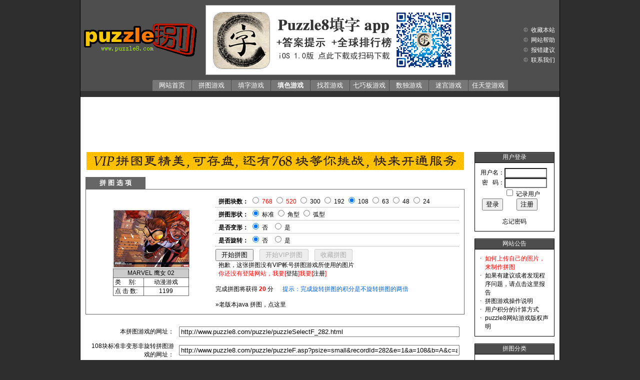

--- FILE ---
content_type: text/html; Charset=gb2312
request_url: http://www.puzzle8.com/puzzle/puzzleSelectF_282.html
body_size: 42374
content:

<html>
<head>
<title>MARVEL 鹰女 02的拼图游戏,puzzle8 在线拼图游戏网站,拼图游戏</title>
<meta http-equiv="Content-Type" content="text/html; charset=gb2312">
<meta http-equiv="title" content="www.puzzle8.com 拼图游戏网站">
<meta name="classification" content="game and literature">
<meta name="description" content="拼图游戏网站,拥有大量漂亮的拼图图片可供选择,用户还可以自己上传图片,动手 diy 拼图,和您的朋友分享,是休闲娱乐的第一选择">
<meta name="keywords" content="拼图游戏,拼图,拼图网站,休闲游戏,游戏,puzzle吧,拼图游戏吧,拼图吧,applet 游戏,java applet">
<LINK href="/include/default.css" type=text/css rel=stylesheet>
<SCRIPT language=javascript>
<!--
var isLogin=false
 
 function copyurl(vid){
	obj=document.getElementById(vid);
	obj.select();
	txt =obj.value;
	window.clipboardData.setData('Text',txt);
	alert('拼图游戏地址已经复制!');
}
 
function js_openBrWindow() { //v2.0
var a,b,c,d,e;


   for (var i=0; i<document.all.rectNumber.length; i++)
    {
    	if (document.all.rectNumber[i].checked==true)
        {
            a=document.all.rectNumber[i].value;
            break;
        }
    }
	
	if(a=="768" || a=="520")
	{
		alert("很抱歉，768块拼图和520块拼图只有VIP帐号的会员才可以使用！！");
		return false;
	}
	
    for (var i=0; i<document.all.rectType.length; i++)
    {
        if (document.all.rectType[i].checked)
        {
            b=document.all.rectType[i].value;
            break;
        }
    }
    for (var i=0; i<document.all.rectDiff.length; i++)
    {
        if (document.all.rectDiff[i].checked)
        {
            c=document.all.rectDiff[i].value;
            break;
        }
    }
    for (var i=0; i<document.all.rectRotation.length; i++)
    {
        if (document.all.rectRotation[i].checked)
        {
            d=document.all.rectRotation[i].value;
            break;
        }
    }
  if(screen.width>1024)
  {	
  	window.open('http://www.puzzle8.com/puzzle/puzzleF.asp?psize=large&recordId='+282+'&e=1&a='+a+'&b='+b+'&c='+c+'&d='+d,'','status=0,scrollbars=yes,resizable=yes');
  }else{
  	window.open('http://www.puzzle8.com/puzzle/puzzleF.asp?psize=small&recordId='+282+'&e=1&a='+a+'&b='+b+'&c='+c+'&d='+d,'','status=0,scrollbars=yes,resizable=yes');
  }
}   

function js_openBrWindow2() { //v2.0

var a,b,c,d,e;


   for (var i=0; i<document.all.rectNumber.length; i++)
    {
    	if (document.all.rectNumber[i].checked==true)
        {
            a=document.all.rectNumber[i].value;
            break;
        }
    }
    for (var i=0; i<document.all.rectType.length; i++)
    {
        if (document.all.rectType[i].checked)
        {
            b=document.all.rectType[i].value;
            break;
        }
    }
    for (var i=0; i<document.all.rectDiff.length; i++)
    {
        if (document.all.rectDiff[i].checked)
        {
            c=document.all.rectDiff[i].value;
            break;
        }
    }
    for (var i=0; i<document.all.rectRotation.length; i++)
    {
        if (document.all.rectRotation[i].checked)
        {
            d=document.all.rectRotation[i].value;
            break;
        }
    }
  if(screen.width>1200)
  {	
  	window.open('http://www.puzzle8.com/puzzle/puzzleVipF.asp?psize=huge&recordId='+282+'&e=1&a='+a+'&b='+b+'&c='+c+'&d='+d,'','status=0,scrollbars=yes,resizable=yes');
  }else{
  	window.open('http://www.puzzle8.com/puzzle/puzzleVipF.asp?psize=large&recordId='+282+'&e=1&a='+a+'&b='+b+'&c='+c+'&d='+d,'','status=0,scrollbars=yes,resizable=yes');
  }

}  
//-->
</SCRIPT>
</head>

<body bgcolor="#2e2e2e" text="#000000" leftmargin="0" topmargin="0" marginwidth="0" marginheight="0">
<table  style="BORDER-RIGHT: #000000 1px solid; BORDER-LEFT: #000000 1px solid; MARGIN: 0px auto;" width="960" border="0" cellspacing="0" cellpadding="0" bgcolor="#000000">
  <tr> 
    <td align="center"> 
      <table width="100%" border="0" cellspacing="0" cellpadding="0" bgcolor="#4e4e4e" height="100">
          <tr> 
            
    <td>
      <table width="100%" height=100% border="0" cellspacing="0" cellpadding="0">
        <tr height=100%>
                  
                
          <td align="left"> 
            <table width="100%" border="0" cellspacing="0" cellpadding="0">
              <tr  height="160">
                <td width="250"><a href="/index.asp"><img src="/images/logo.gif" border="0" /></a></td>
                <td width="500"><a href="https://apps.apple.com/cn/app/puzzle8%E5%A1%AB%E5%AD%97%E6%B8%B8%E6%88%8F-%E6%88%90%E8%AF%AD%E6%95%B0%E7%8B%AC/id1217458802" target="_blank"><img src="/images/appbanner4.gif" border="0" /></a></td>
                <td>
                
                </td>
              </tr>
            </table>
            <table width="100%" border="0" cellspacing="0" cellpadding="0">
              <tr height="22">
                <td width="150"  align="center">&nbsp;</td>
                <td width="82" background="/images/menu_gray2.gif" align="center" height="20"><a href="/index.asp"><font  style="FONT-SIZE: 13px; " title="Puzzle8在线拼图游戏网首页">网站首页</font></a></td>
                <td width="82"  background="/images/menu_gray2.gif" align="center" height="20"><a href="/puzzle/puzzleMore.html" title="在线拼图游戏,拼图游戏,拼图小游戏大全,大量拼图图片,拼图游戏大全"><font  style="FONT-SIZE: 13px; ">拼图游戏</font></a></td>
                <td width="82"  background="/images/menu_gray2.gif" align="center" height="20"><a href="/cross/index.asp" title="填字游戏,在线填字游戏,成语填字"><font  style="FONT-SIZE: 13px; ">填字游戏</font></a></td>
                <td width="82"  background="/images/menu_gray2.gif" align="center" height="20"><a href="/color/colormore.html" title="填色游戏,在线填色,在线填色游戏"><font  style="FONT-SIZE: 13px; "><b>填色游戏</b></font></a></td>
                <td width="82"  background="/images/menu_gray2.gif" align="center" height="20"><a href="/spotDiff/index.html" title="找茬小游戏,在线找茬游戏,大家来找茬,美女找茬"><font  style="FONT-SIZE: 13px; ">找茬游戏</font></a></td>
                <td width="82"  background="/images/menu_gray2.gif" align="center" height="20"><a href="/tangram/index.html" title="七巧板小游戏,七巧板拼图,大量七巧板图案,大量七巧板图片"><font  style="FONT-SIZE: 13px; ">七巧板游戏</font></a></td>
                <td width="82"  background="/images/menu_gray2.gif" align="center" height="20"><a href="/suduku/index.asp" title="在线数独游戏,数独游戏在线,九宫格数独游戏"><font  style="FONT-SIZE: 13px; ">数独游戏</font></a></td>
                <td width="82"  background="/images/menu_gray2.gif" align="center" height="20"><a href="/maze/index.html" title="在线迷宫游戏,迷宫游戏,迷宫"><font  style="FONT-SIZE: 13px; ">迷宫游戏</font></a></td>
                <td width="82"  background="/images/menu_gray2.gif" align="center" height="20"><a href="/vgame/index.asp" title="在线任天堂游戏"><font  style="FONT-SIZE: 13px; ">任天堂游戏</font></a></td>
                <td height="20">&nbsp;</td>
              </tr>
          </table></td>
        </tr>
      </table>
      </td>
            
    <td width="100"> 
      <table width="100%" border="0" cellspacing="0" cellpadding="0">
        <tr> 
          <td height="20" align="right"> <img src="/images/arrow.gif" >&nbsp;&nbsp;<a href="#" onClick="window.external.AddFavorite(document.location.href,'puzzle8-拼图游戏网')">收藏本站</a>&nbsp;&nbsp;&nbsp;</td>
        </tr>
        <tr> 
          <td height="20" align="right"> <img src="/images/arrow.gif" >&nbsp;&nbsp;<a href="/help/index.asp" target="_blank">网站帮助</a>&nbsp;&nbsp;&nbsp;</td>
        </tr>
        <tr> 
          <td height="20" align="right"> <img src="/images/arrow.gif" >&nbsp;&nbsp;<a href="/contact.asp" target="_blank">报错建议</a>&nbsp;&nbsp;&nbsp;</td>
        </tr>
        <tr> 
          <td height="20" align="right"> <img src="/images/arrow.gif" >&nbsp;&nbsp;<a href="/contact.asp" target="_blank">联系我们</a>&nbsp;&nbsp;&nbsp;</td>
        </tr>
      </table>
            
    </td>
          </tr>
        </table>
<table width="100%" border="0" cellspacing="0" cellpadding="0" height="12" bgcolor="#333333">
  <tr> 
    <td> 
    </td>
      <td align="left"> 
      </td>
  </tr>
</table>
<table width="100%" border="0" cellspacing="5" cellpadding="0" bgcolor="#ffffff">
  <tr>
    <td valign="middle" align="center"> 
      <script async src="//pagead2.googlesyndication.com/pagead/js/adsbygoogle.js"></script>
<!-- 页面顶部广告 -->
<ins class="adsbygoogle"
     style="display:inline-block;width:728px;height:90px"
     data-ad-client="ca-pub-2981238335252045"
     data-ad-slot="7873449395"></ins>
<script>
(adsbygoogle = window.adsbygoogle || []).push({});
</script>
    </td>
  </tr>
</table>

    </td>
  </tr>
</table>
<table style="BORDER-RIGHT: #000000 1px solid; BORDER-LEFT: #000000 1px solid; MARGIN: 0px auto;BORDER-BOTTOM: #000000 1px solid;" width="960" border="0" cellspacing="0" cellpadding="0" bgcolor="#FFFFFF">
  <tr> 
    <td align="center"> 
      <table width="100%" border="0" cellspacing="0" cellpadding="10" bgcolor="#FFFFFF">
        <tr> 
          <td> 
            <table width="100%" border="0" cellspacing="0" cellpadding="0">
              <tr> 
                <td valign="top" align="center"> <a href="/puzzle/loginVip2.asp" target="_blank"><img src="/images/vip-banner.gif" border="0" ></a><br>
                  <br>
                  <table width="100%" border="0" cellspacing="0" cellpadding="0">
                    <tr> 
                      <td width="120" bgcolor="#666666" align="center" height="24"><font color="#FFFFFF" style="FONT-SIZE: 13px; "><b>拼 图 选 项</b></font></td>
                      <td align="right">&nbsp;</td>
                      <td align="right" width="220">
                        
                        &nbsp;</td>
                    </tr>
                  </table>
                  <table border="0" cellspacing="0" cellpadding="1" bgcolor="666666" width="100%">
                    <tr> 
                      <td >
                        <table width="100%" border="0" cellspacing="10" cellpadding="0" bgcolor="#FFFFFF">
                          <tr> 
                            <td align="center" width="33%">
                              <table width="150" border="0" cellspacing="2" cellpadding="0">
                                <tr> 
                                  <td height="1"  width="1"> 
                                    
                                  </td>
                                  <td height="1" ></td>
                                </tr>
                                <tr> 
                                  <td width="1"></td>
                                  <td><img src="/puzzle/upload/sysPuzzle/2005/20051129115925654s.jpg" style="border-color:#999999 #999999 #999999 #999999" border="1"></td>
                                </tr>
                              </table>
                              <table width="152" border="0" cellspacing="0" cellpadding="0" bgcolor="666666">
                                <tr> 
                                  <td> 
                                    <table width="100%" border="0" cellspacing="1" cellpadding="0">
                                      <tr bgcolor="#cccccc" align="center"> 
                                        <td colspan="2" height="15">MARVEL 鹰女 02</td>
                                      </tr>
                                      <tr bgcolor="#FFFFFF"> 
                                        <td height="15" width="60">&nbsp;类&nbsp;&nbsp;&nbsp;&nbsp;&nbsp;别:</td>
                                        <td height="15" align="center"><a href="/puzzle/puzzleTypeSelect.asp?recordId=1"><font color="#000000">动漫游戏</font></a></td>
                                      </tr>
                                      <tr bgcolor="#FFFFFF"> 
                                        <td height="15" width="60">&nbsp;点&nbsp;击&nbsp;数:</td>
                                        <td height="15" align="center">1199</td>
                                      </tr>
                                    </table>
                                  </td>
                                </tr>
                              </table>
                            </td>
                            <td align="center"> 
                              <table width="100%" border="0" cellspacing="0" cellpadding="0">
                                <tr> 
                                  <td height="25"> &nbsp;&nbsp;<b>拼图块数：</b>
                                  <input type="radio" name="rectNumber" value="768" id="rectNumber768" onClick="javascript:showRecord();">
                                  <label for="rectNumber768"><font color="#ff0000">768</font></label> 
				  <input type="radio" name="rectNumber" value="520" id="rectNumber520" onClick="javascript:showRecord();">
                                    <label for="rectNumber520"><font color="#ff0000">520</font></label>  
                                    <input type="radio" name="rectNumber" value="300" id="rectNumber300" onClick="javascript:showRecord();">
                                    <label for="rectNumber300">300</label> 
                                    <input type="radio" name="rectNumber" value="192" id="rectNumber192" onClick="javascript:showRecord();" >
                                    <label for="rectNumber192">192</label> 
                                    <input type="radio" name="rectNumber" value="108" id="rectNumber108"  checked  onclick="javascript:showRecord();">
                                    <label for="rectNumber108">108</label> 
                                    <input type="radio" name="rectNumber" value="63" id="rectNumber63" onClick="javascript:showRecord();"  >
                                    <label for="rectNumber63">63</label> 
                                    <input type="radio" name="rectNumber" value="48" id="rectNumber48"  onclick="javascript:showRecord();" >
                                    <label for="rectNumber48">48</label> 
                                    <input type="radio" name="rectNumber" value="24" id="rectNumber24" onClick="javascript:showRecord();" >
                                    <label for="rectNumber24">24</label> </td>
                                </tr>
                                <tr> 
                                  <td height="1" background="/images/puzzle_dot.gif"></td>
                                </tr>
                                <tr> 
                                  <td height="25"> &nbsp;&nbsp;<b>拼图形状：</b> 
                                    <input type="radio" name="rectType" value="A" id="rectTypeA"  checked  onclick="javascript:changeWebPageUrl();" >
                                    <label for="rectTypeA">标准</label> 
                                    <input type="radio" name="rectType" value="B" id="rectTypeB"   onclick="javascript:changeWebPageUrl();" >
                                    <label for="rectTypeB">角型</label>
									<input type="radio" name="rectType" value="C" id="rectTypeC"   onclick="javascript:changeWebPageUrl();" >
                                    <label for="rectTypeC">弧型</label></td>
                                </tr>
                                <tr> 
                                  <td height="1" background="/images/puzzle_dot.gif"></td>
                                </tr>
                                <tr> 
                                  <td height="25"> &nbsp;&nbsp;<b>是否变形：</b> 
                                    <input type="radio" name="rectDiff" value="a" id="rectDiffa"  checked  onclick="javascript:changeWebPageUrl();" >
                                    <label for="rectDiffa">否</label>&nbsp;&nbsp; 
                                    <input type="radio" name="rectDiff" value="b" id="rectDiffb"   onclick="javascript:changeWebPageUrl();" >
                                    <label for="rectDiffb">是</label></td>
                                </tr>
                                <tr> 
                                  <td height="1" background="/images/puzzle_dot.gif"></td>
                                </tr>
                                <tr> 
                                  <td height="25">&nbsp;&nbsp;<b>是否旋转：</b> 
                                    <input type="radio" name="rectRotation" value="1" id="rectRotation1"  checked onClick="javascript:showRecord();" >
                                    <label for="rectRotation1">否</label>&nbsp;&nbsp; 
                                    <input type="radio" name="rectRotation" value="2" id="rectRotation2"   onclick="javascript:showRecord();" >
                                    <label for="rectRotation2">是</label></td>
                                </tr>
                                <tr> 
                                  <td height="1" background="/images/puzzle_dot.gif"></td>
                                </tr>
                                <tr> 
                                  <td height="80"> 
                                    <table width="100%" border="0" cellspacing="0" cellpadding="0" height="5">
                                      <tr>
                                        <td></td>
                                      </tr>
                                    </table><input class=p1 style="CURSOR: hand" onClick="javascript:js_openBrWindow();" type=button value=" 开始拼图 " name="button" >&nbsp;&nbsp;&nbsp;&nbsp;<input class=p1 style="CURSOR: hand" onClick="javascript:js_openBrWindow2();" type=button value=" 开始VIP拼图 " name="button6" disabled=true>&nbsp;&nbsp;&nbsp;&nbsp;<input class=p1 style="CURSOR: hand" onClick="javascript:window.location.href='collectPuzzle.asp?recordId=282'" type=button value=" 收藏拼图 " name="button4" disabled=true><br>&nbsp;&nbsp;抱歉，这张拼图没有VIP帐号拼图游戏所使用的图片<br>&nbsp;&nbsp;<font color="#FF0000">你还没有登陆网站，我要[<a href="/login.asp"><font color="#000000">登陆</font></a>]我要[<a href="/user/service.asp"><font color="#000000">注册</font></a>]</font><br><br>完成拼图将获得&nbsp;<font color=red><b><span id="rectRecord">20</span></b></font>&nbsp;分&nbsp;&nbsp;&nbsp;&nbsp;&nbsp;&nbsp;<font color="#0063DC">提示：完成旋转拼图的积分是不旋转拼图的两倍</font> 
                                    <br>
                                    <br>
                                    <a href="puzzleSelect.asp?recordId=282"><font color="#000000">&raquo;老版本java 拼图，点这里</font></a></td>
                                </tr>
                              </table>
                            </td>
                          </tr>
                        </table>
                      </td>
                    </tr>
                  </table>
                  <br>
                  <table width="100%" border="0" cellspacing="10" cellpadding="0">
                    <tr>
                      <td width="42%" align="right">本拼图游戏的网址：</td>
                      <td>
                        <input type="text" name="webpageUrl" size="68" onClick="copyurl('webpageUrl')"  value="http://www.puzzle8.com/puzzle/puzzleSelectF_282.html">
                      </td>
                    </tr>
                    <tr>
                      <td width="42%" align="right"><span id="webpageUrlText">108块标准非变形非旋转拼图游戏的网址：</span></td>
                      <td>
                        <input type="text" name="webpageUrl2" size="68" onClick="copyurl('webpageUrl2')"  value="http://www.puzzle8.com/puzzle/puzzleF.asp?psize=small&recordId=282&e=1&a=108&b=A&c=a&d=1">
                      </td>
                    </tr>
                  </table>
				  <SCRIPT language=javascript>
<!--
 function showRecord()
{    
	var a,d;


   for (var i=0; i<document.all.rectNumber.length; i++)
    {
    	if (document.all.rectNumber[i].checked==true)
        {
            a=document.all.rectNumber[i].value;
            break;
        }
    }
    
    for (var i=0; i<document.all.rectRotation.length; i++)
    {
        if (document.all.rectRotation[i].checked)
        {
            d=document.all.rectRotation[i].value;
            break;
        }
    }
    
    var rStr="";
    
    if(d=="2")
    {
    	if(a=="768")
    		rStr="620";
    	else if(a=="520")
    		rStr="400";
    	else if(a=="300")
    		rStr="240";
    	else if(a=="192")
    		rStr="120";
    	else if(a=="108")
    		rStr="40";
    	else if(a=="63")
    		rStr="20";
    	else if(a=="48")
    		rStr="10";
    	else if(a=="24")
    		rStr="5";
    }else
    {
    	if(a=="768")
    		rStr="310";
    	else if(a=="520")
    		rStr="200";
    	else if(a=="300")
    		rStr="120";
    	else if(a=="192")
    		rStr="60";
    	else if(a=="108")
    		rStr="20";
    	else if(a=="63")
    		rStr="10";
    	else if(a=="48")
    		rStr="5";
    	else if(a=="24")
    		rStr="3";
    }
    
    var oCount = document.getElementById("rectRecord");
     oCount.innerHTML = rStr;
	
	if(a!="520" && a!="768")
	 	changeWebPageUrl();
}

 function changeWebPageUrl()
{    
	var a,b,c,d;


   for (var i=0; i<document.all.rectNumber.length; i++)
    {
    	if (document.all.rectNumber[i].checked==true)
        {
            a=document.all.rectNumber[i].value;
            break;
        }
    }
    for (var i=0; i<document.all.rectType.length; i++)
    {
    	if (document.all.rectType[i].checked==true)
        {
            b=document.all.rectType[i].value;
            break;
        }
    }   
    for (var i=0; i<document.all.rectDiff.length; i++)
    {
    	if (document.all.rectDiff[i].checked==true)
        {
            c=document.all.rectDiff[i].value;
            break;
        }
    }  
    for (var i=0; i<document.all.rectRotation.length; i++)
    {
        if (document.all.rectRotation[i].checked)
        {
            d=document.all.rectRotation[i].value;
            break;
        }
    }
    //300块标准变形非旋转拼图游戏的网址：
    var rStr="";
	 var rStr2="";
    
	rStr=a+"块";
	if(b=="B")
		rStr=rStr+"角型";
	else if(b=="C")
		rStr=rStr+"弧型";
	else
		rStr=rStr+"标准";
		
	if(c=="b")
		rStr=rStr+"变形";
	else
		rStr=rStr+"非变形";

	if(d=="2")
		rStr=rStr+"旋转";
	else
		rStr=rStr+"非旋转";
		
	rStr=rStr+"拼图游戏的网址：";	
    rStr2="http://www.puzzle8.com/puzzle/puzzleF.asp?psize=small&recordId=282&e=1&a="+a+"&b="+b+"&c="+c+"&d="+d
	
    var oCount = document.getElementById("webpageUrlText");
     oCount.innerHTML = rStr;
	 
	 var oCount2= document.getElementById("webpageUrl2");
     oCount2.value = rStr2;
}
//-->
</SCRIPT>
                  <br>
                  <table width="100%" border="0" cellspacing="0" cellpadding="0" bgcolor="#ffffff">
  <tr> 
    <td valign="middle" align="center"> 
<script async src="//pagead2.googlesyndication.com/pagead/js/adsbygoogle.js"></script>
<!-- 翻页样式1 -->
<ins class="adsbygoogle"
     style="display:inline-block;width:728px;height:90px"
     data-ad-client="ca-pub-2981238335252045"
     data-ad-slot="7953963457"></ins>
<script>
(adsbygoogle = window.adsbygoogle || []).push({});
</script>
    </td>
  </tr>
</table>
                  <br>
                  <iframe src="/puzzle/puzzleRelatF.asp?recordId=282&typeId=1" frameborder="0" scrolling="no" marginheight="0" marginwidth="0" topmargin="0" leftmargin="0" width="100%" height="170"> 
                  </iframe><br><br><table width="100%" border="0" cellspacing="0" cellpadding="0" bgcolor="#ffffff">
  <tr> 
    <td valign="middle" align="center"> 
<script async src="//pagead2.googlesyndication.com/pagead/js/adsbygoogle.js"></script>
<!-- 翻页广告2 -->
<ins class="adsbygoogle"
     style="display:inline-block;width:728px;height:90px"
     data-ad-client="ca-pub-2981238335252045"
     data-ad-slot="4131909665"></ins>
<script>
(adsbygoogle = window.adsbygoogle || []).push({});
</script>
    </td>
  </tr>
</table>
                  <br><br>
                  <table width="100%" border="0" cellspacing="0" cellpadding="0">
                    <tr>
                      <td align="center"><table width="100%" border="0" cellspacing="0" cellpadding="0" bgcolor="666666">
                        <tr>
                          <td><table width="100%" border="0" cellspacing="1" cellpadding="2">
                            <tr bgcolor="#cccccc">
                              <td height="15" align="center">拼图游戏平均完成时间</td>
                            </tr>
                            <tr bgcolor="#FFFFFF">
                              <td><table width="100%" border="0" cellspacing="2" cellpadding="0">
                                <tr>
                                  <td height="25" width="65">&nbsp;&nbsp;</td>
                                  <td height="25" width="161"><b>旋转拼图</b></td>
                                  <td height="25"><b>不旋转拼图</b></td>
                                </tr>
                                <tr>
                                  <td height="1" background="/images/puzzle_dot.gif" width="65" ></td>
                                  <td height="1" background="/images/puzzle_dot.gif" width="161" ></td>
                                  <td height="1" background="/images/puzzle_dot.gif" ></td>
                                </tr>
                                <tr>
                                  <td width="65" height="25" align="center"><b>24块：</b></td>
                                  <td height="25" width="161">1分19秒</td>
                                  <td height="25">2分40秒</td>
                                </tr>
                                <tr>
                                  <td width="65" height="1" align="center" background="/images/puzzle_dot.gif" ></td>
                                  <td height="1" background="/images/puzzle_dot.gif" width="161" ></td>
                                  <td height="1" background="/images/puzzle_dot.gif" ></td>
                                </tr>
                                <tr>
                                  <td width="65" height="25" align="center"><b>48块：</b></td>
                                  <td height="25" width="161">4分53秒</td>
                                  <td height="25">4分59秒</td>
                                </tr>
                                <tr>
                                  <td width="65" height="1" align="center" background="/images/puzzle_dot.gif" ></td>
                                  <td height="1" background="/images/puzzle_dot.gif" width="161" ></td>
                                  <td height="1" background="/images/puzzle_dot.gif" ></td>
                                </tr>
                                <tr>
                                  <td width="65" height="25" align="center"><b>63块：</b></td>
                                  <td height="25" width="161">15分13秒</td>
                                  <td height="25">4分49秒</td>
                                </tr>
                                <tr>
                                  <td width="65" height="1" align="center" background="/images/puzzle_dot.gif" ></td>
                                  <td height="1" background="/images/puzzle_dot.gif" width="161" ></td>
                                  <td height="1" background="/images/puzzle_dot.gif" ></td>
                                </tr>
                                <tr>
                                  <td width="65" height="25" align="center"><b>108块：</b></td>
                                  <td height="25" width="161">18分43秒</td>
                                  <td height="25">14分49秒</td>
                                </tr>
                                <tr>
                                  <td width="65" height="1" align="center" background="/images/puzzle_dot.gif" ></td>
                                  <td height="1" background="/images/puzzle_dot.gif" width="161" ></td>
                                  <td height="1" background="/images/puzzle_dot.gif" ></td>
                                </tr>
                                <tr>
                                  <td width="65" height="25" align="center"><b>192块：</b></td>
                                  <td height="25" width="161">24分59秒</td>
                                  <td height="25">29分40秒</td>
                                </tr>
                                <tr>
                                  <td width="65" height="1" align="center" background="/images/puzzle_dot.gif" ></td>
                                  <td height="1" background="/images/puzzle_dot.gif" width="161" ></td>
                                  <td height="1" background="/images/puzzle_dot.gif" ></td>
                                </tr>
                                <tr>
                                  <td width="65" height="25" align="center"><b>300块：</b></td>
                                  <td height="25" width="161">56分51秒</td>
                                  <td height="25">55分28秒</td>
                                </tr>
                                <tr>
                                  <td width="65" height="1" align="center" background="/images/puzzle_dot.gif" ></td>
                                  <td height="1" background="/images/puzzle_dot.gif" width="161" ></td>
                                  <td height="1" background="/images/puzzle_dot.gif" ></td>
                                </tr>
                                <tr>
                                  <td width="65" height="25" align="center"><b>520块：</b></td>
                                  <td height="25" width="161">无</td>
                                  <td height="25">无</td>
                                </tr>
                                <tr>
                                  <td width="65" height="1" align="center" background="/images/puzzle_dot.gif" ></td>
                                  <td height="1" background="/images/puzzle_dot.gif" width="161" ></td>
                                  <td height="1" background="/images/puzzle_dot.gif" ></td>
                                </tr>
                                <tr>
                                  <td width="65" height="25" align="center"><b>768块：</b></td>
                                  <td height="25" width="161">无</td>
                                  <td height="25">无</td>
                                </tr>
                              </table></td>
                            </tr>
                          </table></td>
                        </tr>
                      </table></td>
                      <td width="350" align="center"><script type="text/javascript">
        document.write('<a style="display:none!important" id="tanx-a-mm_41230932_3504716_11513202"></a>');
        tanx_s = document.createElement("script");
        tanx_s.type = "text/javascript";
        tanx_s.charset = "gbk";
        tanx_s.id = "tanx-s-mm_41230932_3504716_11513202";
        tanx_s.async = true;
        tanx_s.src = "http://p.tanx.com/ex?i=mm_41230932_3504716_11513202";
        tanx_h = document.getElementsByTagName("head")[0];
        if(tanx_h)tanx_h.insertBefore(tanx_s,tanx_h.firstChild);
</script></td>
                    </tr>
                  </table></td>
                <td width="20">&nbsp;</td>
                <td width="160" valign="top">
                   
<table width="100%" border="0" cellspacing="1" cellpadding="0" bgcolor="#000000">
  <tr> 
    <td height="20" background="/images/t-bg.gif" align="center"><font color="#ffffff">用户登录</font></td>
  </tr>
  <tr> 
    <td> 
      <table width="100%" border="0" cellspacing="10" cellpadding="0" bgcolor="#FFFFFF">
        <tr> 
          <td align="center"> 
            
              <table width="100%" border="0" cellspacing="0" cellpadding="0">
			  <form name="loginform" method="post" onSubmit="return checkLoginform()" action="/loginjudge.asp">
                <tr> 
                  <td height="20" align="right"> 用户名：</td>
                  <td height="20"> 
                    <input type="text" name="username"  maxlength="20" size="10" style="border-style:inset;background-color:#FFFFFF;width:85px;height:20px;font-size:12px;font-family:Tahoma;" >
                  </td>
                </tr>
                <tr> 
                  <td height="20" align="right"> 密&nbsp;&nbsp;&nbsp;码：</td>
                  <td height="20"> 
                    <input type="password" name="userpass"  maxlength="20" size="10" style="border-style:inset;background-color:#FFFFFF;width:85px;height:20px;font-size:12px;font-family:Tahoma;" >
                  </td>
                </tr>
                <tr> 
                  <td height="20" align="center">&nbsp; </td>
                  <td height="20"> 
                    <input type="checkbox" name="rCookie" value="r" id="rC" >
                    <label for="rC">记录用户</label> </td>
                </tr>
                <tr> 
                  <td height="20" align="center"> 
                    <input class=p1 style="CURSOR: hand" type="submit" value="登录" name="button2">
                  </td>
                  <td height="20" align="center"> 
                    <input type="button" name="register" value="注册" onClick="javascript:window.location.href='/user/service.asp';">
                  </td>
                </tr>
                <tr> 
                  <td height="20" colspan="2" align="center"><a href="/user/forget.asp"><font color="#000000"><br>
                    忘记密码</font></a></td>
                </tr>
				</form>
              </table>
            
          </td>
        </tr>
      </table>
    </td>
  </tr>
</table>
<br>
<table width="100%" border="0" cellspacing="1" cellpadding="0" bgcolor="#000000">
  <tr> 
    <td height="20" background="/images/t-bg.gif" align="center"><font color="#ffffff">网站公告</font></td>
  </tr>
  <tr> 
    <td> 
      <table width="100%" border="0" cellspacing="10" cellpadding="0" bgcolor="#FFFFFF">
        <tr> 
          <td> 
            <table width="100%" border="0" cellspacing="0" cellpadding="0">
              <tr> 
                <td width="10" valign="top">·</td>
                <td> <a href="/help/help03.asp" target="_blank"><font color="#FF0000">如何上传自己的照片，来制作拼图</font></a> 
                </td>
              </tr>
              <tr> 
                <td width="10" valign="top">·</td>
                <td><a href="/help/suggest.asp" target="_blank"><font color="#000000">如果有建议或者发现程序问题，请点击这里报告</font></a></td>
              </tr>
              <tr> 
                <td width="10" valign="top">·</td>
                <td><a href="/help/newPuzzle.asp" target="_blank"><font color="#000000">拼图游戏操作说明</font></a></td>
              </tr>
              <tr> 
                <td width="10" valign="top">·</td>
                <td><a href="/help/help05.asp" target="_blank"><font color="#000000">用户积分的计算方式</font></a> 
                </td>
              </tr>
              <tr> 
                <td width="10" valign="top">·</td>
                <td><a href="/help/help06.asp" target="_blank"><font color="#000000">puzzle8网站游戏版权声明</font></a> 
                </td>
              </tr>
            </table>
          </td>
        </tr>
      </table>
    </td>
  </tr>
</table>
<br>
<table width="100%" border="0" cellspacing="1" cellpadding="0" bgcolor="#000000">
  <tr> 
    <td height="20" background="/images/t-bg.gif" align="center"><font color="#ffffff">拼图分类</font></td>
  </tr>
  <tr> 
    <td> 
      <table width="100%" border="0" cellspacing="10" cellpadding="0" bgcolor="#FFFFFF">
        <tr> 
          <td align="center"> &raquo;<a href="/puzzle/puzzleTypeSelect_1.html" title="动漫游戏类拼图游戏"><font color="#000000">动漫游戏类拼图游戏</font></a><br>
            &raquo;<a href="/puzzle/puzzleTypeSelect_2.html" title="人物明星类拼图游戏"><font color="#000000">人物明星类拼图游戏</font></a><br>
            &raquo;<a href="/puzzle/puzzleTypeSelect_3.html" title="影视海报类拼图游戏"><font color="#000000">影视海报类拼图游戏</font></a><br>
            &raquo;<a href="/puzzle/puzzleTypeSelect_4.html" title="自然景观类拼图游戏"><font color="#000000">自然景观类拼图游戏</font></a><br>
            &raquo;<a href="/puzzle/puzzleTypeSelect_9.html" title="动物世界类拼图游戏"><font color="#000000">动物世界类拼图游戏</font></a><br>
            &raquo;<a href="/puzzle/puzzleTypeSelect_10.html" title="静物摄影类拼图游戏"><font color="#000000">静物摄影类拼图游戏</font></a><br>
            &raquo;<a href="/puzzle/puzzleTypeSelect_5.html" title="运动休闲类拼图游戏"><font color="#000000">运动休闲类拼图游戏</font></a><br>
            &raquo;<a href="/puzzle/puzzleTypeSelect_6.html" title="绘画艺术类拼图游戏"><font color="#000000">绘画艺术类拼图游戏</font></a><br>
            &raquo;<a href="/puzzle/puzzleTypeSelect_8.html" title="汽车武器类拼图游戏"><font color="#000000">汽车武器类拼图游戏</font></a> 
          </td>
        </tr>
      </table>
    </td>
  </tr>
</table>
<br>
<table width="100%" border="0" cellspacing="1" cellpadding="0" bgcolor="#000000">
  <form name=searchform method=post action="/puzzle/puzzleSearch.asp">
    <tr> 
      <td height="20" background="/images/t-bg.gif" align="center"><font color="#ffffff">拼图搜索</font></td>
    </tr>
    <tr> 
      <td> 
        <table width="100%" border="0" cellspacing="10" cellpadding="0" bgcolor="#FFFFFF">
          <tr> 
            <td height="50" align="center"> 拼图名：
              <input type="text" name="puzzleName"  maxlength="20" size="10">
              <table width="100%" border="0" cellspacing="0" cellpadding="0">
              <tr> 
                <td height="5"></td>
              </tr>
            </table>
              <input type="button" value="搜索" name="update" onClick="javascript:if (checkPuzzleform()==false);">
            </td>
          </tr>
        </table>
      </td>
    </tr>
  </form>
</table>
<br>
<table width="100%" border="0" cellspacing="0" cellpadding="0">
  <tr>
    <td align="center"><script type="text/javascript"><!--
google_ad_client = "pub-2981238335252045";
google_ad_width = 120;
google_ad_height = 240;
google_ad_format = "120x240_as";
google_ad_type = "text";
//2007-09-15: 拼图页文字广告
google_ad_channel = "9485005418";
google_color_border = "EEEEEE";
google_color_bg = "EEEEEE";
google_color_link = "FA4A00";
google_color_text = "000000";
google_color_url = "008000";
//-->
</script>
</td>
  </tr>
</table>
<script language=javascript>
<!--
function checkLoginform()
{ 
 var Checkblank = /^(\s*|(\　)|(\.))*$/;

 if (Checkblank.test(loginform.username.value))    
{
          alert("登录名不能为空!");
   return false; 
         } 
         
         if (Checkblank.test(loginform.userpass.value))    
{
          alert("密码不能为空!");
   return false; 
         } 


      window.loginform.submit();

   }

function checkPuzzleform()
{ 
 var Checkblank = /^(\s*|(\　)|(\.))*$/;

 if (Checkblank.test(searchform.puzzleName.value))    
{
          alert("拼图名不能为空!");
   return false; 
         } 
         
      window.searchform.submit();

   }   
//-->
</script>
<script type="text/javascript">
        document.write('<a style="display:none!important" id="tanx-a-mm_41230932_3504716_11480347"></a>');
        tanx_s = document.createElement("script");
        tanx_s.type = "text/javascript";
        tanx_s.charset = "gbk";
        tanx_s.id = "tanx-s-mm_41230932_3504716_11480347";
        tanx_s.async = true;
        tanx_s.src = "http://p.tanx.com/ex?i=mm_41230932_3504716_11480347";
        tanx_h = document.getElementsByTagName("head")[0];
        if(tanx_h)tanx_h.insertBefore(tanx_s,tanx_h.firstChild);
</script>
                </td>
              </tr>
            </table>
          </td>
        </tr>
      </table>
    </td>
  </tr>
</table>
<script type="text/javascript">
        document.write('<a style="display:none!important" id="tanx-a-mm_41230932_3504716_11480221"></a>');
        tanx_s = document.createElement("script");
        tanx_s.type = "text/javascript";
        tanx_s.charset = "gbk";
        tanx_s.id = "tanx-s-mm_41230932_3504716_11480221";
        tanx_s.async = true;
        tanx_s.src = "http://p.tanx.com/ex?i=mm_41230932_3504716_11480221";
        tanx_h = document.getElementsByTagName("head")[0];
        if(tanx_h)tanx_h.insertBefore(tanx_s,tanx_h.firstChild);
</script>
<font color="#FFFFFF"><br>
      Copyright &reg; 2013-2024 puzzle8.com All Rights Reserved.</font><br>
<a href="https://beian.miit.gov.cn/" target="_blank"><font color="#FFFFFF">沪ICP备05056905号</font></a>
 
 <div style="width:300px;margin:0 auto; padding:0px 0;">
		 		<img src="/images/beian.png"><a target="_blank" href="http://www.beian.gov.cn/portal/registerSystemInfo?recordcode=32108102010371" style="display:inline-block;text-decoration:none;height:20px;line-height:20px;"><img src="" style="float:left;"/><p style="float:left;height:20px;line-height:20px;margin: 0px 0px 0px 5px; color:#939393;">苏公网安备 32108102010371号</p></a>
		 	</div>
<script language="javascript" type="text/javascript" src="http://js.users.51.la/2335970.js"></script>
<noscript><a href="http://www.51.la/?2335970" target="_blank"><img alt="&#x6211;&#x8981;&#x5566;&#x514D;&#x8D39;&#x7EDF;&#x8BA1;" src="http://img.users.51.la/2335970.asp" style="border:none" /></a></noscript>

        </body>
</html>


--- FILE ---
content_type: text/html; Charset=gb2312
request_url: http://www.puzzle8.com/puzzle/puzzleRelatF.asp?recordId=282&typeId=1
body_size: 2743
content:

<html>
<head>
<title>puzzle8 在线拼图游戏网站,拼图游戏</title>
<meta http-equiv="Content-Type" content="text/html; charset=gb2312">
<meta http-equiv="title" content="www.puzzle8.com 拼图游戏网站">
<meta name="classification" content="game and literature">
<meta name="description" content="拼图游戏网站,拥有大量漂亮的拼图图片可供选择,用户还可以自己上传图片,动手 diy 拼图,和您的朋友分享,是休闲娱乐的第一选择">
<meta name="keywords" content="拼图游戏,拼图,拼图网站,休闲游戏,游戏,puzzle吧,拼图游戏吧,拼图吧,applet 游戏,java applet">
</head>

<body text="#000000" leftmargin="0" topmargin="0" marginwidth="0" marginheight="0" bgcolor="#ffffff">
<table width="100%" border="0" cellspacing="0" cellpadding="0">
  <tr> 
    <td width="120" bgcolor="#666666" align="center" height="24"><font color="#FFFFFF" style="FONT-SIZE: 13px; "><b>相 关 拼 图</b></font></td>
    <td>&nbsp;</td>
    <td width="120" align="right">&nbsp;</td>
  </tr>
</table>
<table width="100%" border="0" cellspacing="1" cellpadding="0" bgcolor="666666">
                    <tr> 
                      <td> 
                        <table width="100%" border="0" cellspacing="0" cellpadding="0">
                          <tr bgcolor="#FFFFFF" align="center" height=140> 
                            
                            		<td><a href="/puzzle/puzzleSelectF_284.html" target="_blank" title="草莓百分百 02的拼图游戏"><img src="/puzzle/upload/sysPuzzle/2005/20051129120031738s.jpg" style="border-color:black black black black" border="1"  alt="草莓百分百 02的拼图游戏"></a></td>
                            		
                            		<td><a href="/puzzle/puzzleSelectF_283.html" target="_blank" title="草莓百分百的拼图游戏"><img src="/puzzle/upload/sysPuzzle/2005/20051129120009775s.jpg" style="border-color:black black black black" border="1"  alt="草莓百分百的拼图游戏"></a></td>
                            		
                            		<td><a href="/puzzle/puzzleSelectF_281.html" target="_blank" title="MARVEL 鹰女的拼图游戏"><img src="/puzzle/upload/sysPuzzle/2005/20051129115524882s.jpg" style="border-color:black black black black" border="1"  alt="MARVEL 鹰女的拼图游戏"></a></td>
                            		
                            		<td><a href="/puzzle/puzzleSelectF_280.html" target="_blank" title="炸弹人 03的拼图游戏"><img src="/puzzle/upload/sysPuzzle/2005/20051129115200925s.jpg" style="border-color:black black black black" border="1"  alt="炸弹人 03的拼图游戏"></a></td>
                            		
                            
                          </tr>
                        </table>
                      </td>
                    </tr>
                  </table>
</body>
</html>


--- FILE ---
content_type: text/html; charset=utf-8
request_url: https://www.google.com/recaptcha/api2/aframe
body_size: 267
content:
<!DOCTYPE HTML><html><head><meta http-equiv="content-type" content="text/html; charset=UTF-8"></head><body><script nonce="dZNVe2qf42Z-6EPdsBLxsw">/** Anti-fraud and anti-abuse applications only. See google.com/recaptcha */ try{var clients={'sodar':'https://pagead2.googlesyndication.com/pagead/sodar?'};window.addEventListener("message",function(a){try{if(a.source===window.parent){var b=JSON.parse(a.data);var c=clients[b['id']];if(c){var d=document.createElement('img');d.src=c+b['params']+'&rc='+(localStorage.getItem("rc::a")?sessionStorage.getItem("rc::b"):"");window.document.body.appendChild(d);sessionStorage.setItem("rc::e",parseInt(sessionStorage.getItem("rc::e")||0)+1);localStorage.setItem("rc::h",'1768929504514');}}}catch(b){}});window.parent.postMessage("_grecaptcha_ready", "*");}catch(b){}</script></body></html>